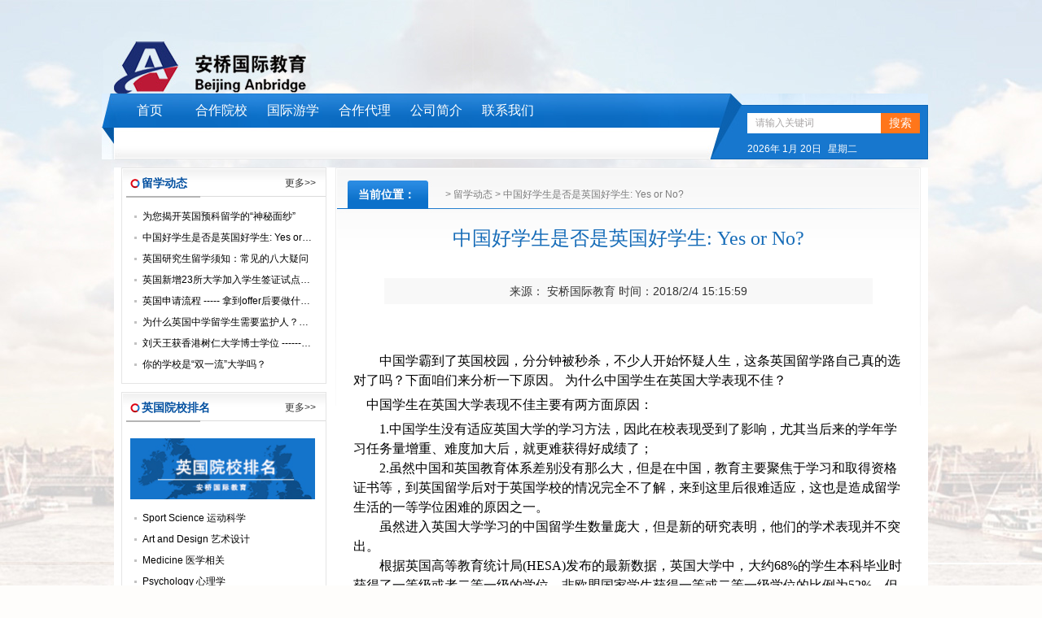

--- FILE ---
content_type: text/html; charset=utf-8
request_url: http://51abroadstudy.com/article/13754.html
body_size: 19892
content:
<!DOCTYPE html PUBLIC "-//W3C//DTD XHTML 1.0 Transitional//EN" "http://www.w3.org/TR/xhtml1/DTD/xhtml1-transitional.dtd">
<html xmlns="http://www.w3.org/1999/xhtml">
<head>
<meta http-equiv="Content-Type" content="text/html; charset=utf-8" />
<title>中国好学生是否是英国好学生: Yes or No? -安桥国际教育</title>
<meta name="keywords" content="{dede:field.keywords/}" />
<meta name="description" content="{dede:field.description function='html2text(@me)'/}" />
<style>
.content h1 {
	overflow: hidden;
}
.rwft_div li {
	overflow: hidden;
	height: 40px;
}
.content {
	height: auto;
}
</style>
<script src="/templates/main/js/jquery-1.8.0.min.js" type="text/javascript" ></script>
<script src="/templates/main/js/home.js" type="text/javascript" ></script>
<link rel="stylesheet" href="/templates/main/css/main.css" type="text/css" />
<meta http-equiv="X-UA-Compatible" content="IE=EmulateIE7" />

</head>
<body>
<div class="w1000" style="height:115px;"></div>
<div class="w1000">
  <div class="nav">
    <div class="nav_fd"></div>
    <div class="navleft" id="jsddm">
      <li><a href="/">首页</a></li>
     
      <li style="position:relative;"><a >合作院校</a>
        <ul>
          <li><a href="/article/13816.html" target="_blank" >英国合作大学</a></li>
          <li><a href="/article/13817.html" target="_blank" >英国合作预科</a></li>
        </ul>
      </li>
      <li style="position:relative;"><a >国际游学</a>
              <ul>
          <li><a href="/gjyx/112.html" target="_blank" >英国海外名校体验营</a></li>
          <li><a href="/gjyx/113.html" target="_blank" >美国海外名校体验营</a></li>
          <li><a href="/gjyx/114.html" target="_blank" >澳洲海外名校体验营</a></li>
        </ul>
      </li>
            <li style="position:relative;"><a href="/article/13778.html" target='_blank'>合作代理</a>
      </li>
                        <li style="position:relative;"><a href="/article/13776.html" target='_blank' >公司简介</a>
      </li>
                  <li style="position:relative;"><a href="/article/13775.html" target='_blank'>联系我们</a>
      </li>
      </div>
    <div class="navright">
      <div class="search">
        <form >
          <input type="hidden" name="kwtype" value="0" />
          <div class="search_l">
            <input type="text"  value="请输入关键词"  class="input1" type="text"  name="q" >
          </div>
          <div class="search_r">
            <input type="submit" name="submit" value="搜索">
          </div>
        </form>
      </div>
      <div class="clear"></div>
      <div class="time"><span id="Y" style="padding-right:3px;"></span><span id="MH" style="padding-right:3px;"></span><span id="TD" style="padding-right:5px;"></span> <span id="D"></span></div>
    </div>
    <div class="clear"></div>
  </div>
</div>
<script type="text/javascript">

	$(document).ready(function(){

			setInterval(showTime, 1000);                                
			function timer(obj,txt){
				obj.text(txt);
			}        
			function showTime(){                                
				var today = new Date();
				var weekday=new Array(7)
				weekday[0]="星期日"
				weekday[1]="星期一"
				weekday[2]="星期二"
				weekday[3]="星期三"
				weekday[4]="星期四"
				weekday[5]="星期五"
				weekday[6]="星期六"                                        
				var y=today.getFullYear()+"年";
				var month=today.getMonth()+1+"月";
				var td=today.getDate()+"日";
				var d=weekday[today.getDay()];
				var h=today.getHours();
				var m=today.getMinutes();
				var s=today.getSeconds();        
				timer($("#Y"),y);
				timer($("#MH"),month);        
				timer($("#TD"),td);        
				timer($("#D"),d);
			}        
		})

	</script>
<div class="blank10"></div>
<div class="w1000 bg_white">
<div class="conleft left">
  <div class="ywright">
    <div class="border_e5">
      <div class="title2">
        <div class="left"><a href="/lxdt/98.html" target="_blank" ><strong>留学动态</strong></a> </div>
        <div class="right"><a href="/lxdt/98.html" target="_blank" >更多>></a> </div>
      </div>
      <div class="clear"></div>
      <div class="xhgg_ul">
        <ul>
   
          
          <li><a href='/article/13755.html' target='_blank' title="为您揭开英国预科留学的“神秘面纱”">为您揭开英国预科留学的“神秘面纱”</a></li>
          
          <li><a href='/article/13754.html' target='_blank' title="中国好学生是否是英国好学生: Yes or No?">中国好学生是否是英国好学生: Yes or No?</a></li>
          
          <li><a href='/article/13753.html' target='_blank' title="英国研究生留学须知：常见的八大疑问">英国研究生留学须知：常见的八大疑问</a></li>
          
          <li><a href='/article/13752.html' target='_blank' title="英国新增23所大学加入学生签证试点，毕业后可留英找工作！">英国新增23所大学加入学生签证试点，毕业后可留英找工作！</a></li>
          
          <li><a href='/article/13751.html' target='_blank' title="英国申请流程 ----- 拿到offer后要做什么？">英国申请流程 ----- 拿到offer后要做什么？</a></li>
          
          <li><a href='/article/13750.html' target='_blank' title="为什么英国中学留学生需要监护人？让我们来一探究竟！">为什么英国中学留学生需要监护人？让我们来一探究竟！</a></li>
          
          <li><a href='/article/13740.html' target='_blank' title="刘天王获香港树仁大学博士学位 -------- 荣升“刘博士”">刘天王获香港树仁大学博士学位 -------- 荣升“刘博士”</a></li>
          
          <li><a href='/article/13714.html' target='_blank' title="你的学校是“双一流”大学吗？">你的学校是“双一流”大学吗？</a></li>
                    
 
        </ul>
      </div>
    </div>
    <div class="clear"></div>
    <div class="blank10"></div>
    <div class="border_e5">
      <div class="title2">
        <div class="left"><a href="/ygdxpm/103.html" target="_blank" ><strong>英国院校排名</strong></a></div>
        <div class="right"><a href="/ygdxpm/103.html" target="_blank" >更多>></a></div>
      </div>
      <div class="clear"></div>
      <div class="right_ad"> <a href="#"><img width="227" height="75" src="/templates/main/images/ad9090.png" /></a> </div>
      <div class="xhgg_ul">
        <ul>

          
          <li><a href='/article/13789.html' target='_blank' title="Sport Science  运动科学">Sport Science  运动科学</a>
            <div class="time"></div>
          </li>
          
          <li><a href='/article/13788.html' target='_blank' title="Art and Design  艺术设计">Art and Design  艺术设计</a>
            <div class="time"></div>
          </li>
          
          <li><a href='/article/13787.html' target='_blank' title="Medicine  医学相关">Medicine  医学相关</a>
            <div class="time"></div>
          </li>
          
          <li><a href='/article/13785.html' target='_blank' title="Psychology   心理学">Psychology   心理学</a>
            <div class="time"></div>
          </li>
          
          <li><a href='/article/13784.html' target='_blank' title="Civil Engineering  土木工程">Civil Engineering  土木工程</a>
            <div class="time"></div>
          </li>
          
        </ul>
      </div>
    </div>
    <div class="clear"></div>
    <div class="blank10"></div>
    <div class="rwft">
      <div class="rwft_div"> <img src="/templates/main/images/rwft.jpg" /> 
       
        <div class="video"> <a href='/article/13870.html' target='_blank'><img width="198" height="123" src="/upload/202512/23/202512231847437188.png"  /></a> <a href='/article/13870.html' target='_blank'><strong>THIS  IS  BIRMINGHAM</strong></a>
          <div class="fd"><img src="/templates/main/images/video.png" style="width:28px; height:28px;"></div>
        </div>
        
        
        <ul>
        
        <li><a href='/article/13839.html'  target='_blank' >THIS  IS  EDINBURGH</a></li>
        
        <li><a href='/article/13838.html'  target='_blank' >THIS  IS  MANCHESTER</a></li>
        
      </ul>
      </div>
    </div>
  </div>
</div>

<div class="conright left">
  <div class="contop">
    <div class="bankuai"><strong>当前位置：</strong></div>
    <div class="dqwz"> &nbsp;&gt;&nbsp;<a href="/lxdt/98/1.html">留学动态</a> > 中国好学生是否是英国好学生: Yes or No? </div>
  </div>
  <div class="content">
    <h1>中国好学生是否是英国好学生: Yes or No?</h1>
    <div class="time">来源： 安桥国际教育  时间：2018/2/4 15:15:59</div>
    <p> <p align="center" class="MsoPlainText" style="text-align:left;">
	<br />
</p>
<p class="MsoPlainText" style="text-indent:24pt;">
	<span style="line-height:150%;font-family:宋体;font-size:12pt;">中国学霸到了英国校园，分分钟被秒杀，不少人开始怀疑人生，这条英国留学路自己真的选对了吗？下面咱们来分析一下原因。
为什么中国学生在英国大学表现不佳？<span></span></span> 
</p>
<p class="MsoPlainText">
	<span style="font-family:宋体;font-size:12pt;"></span> 
</p>
<p class="MsoPlainText">
	<span style="font-family:宋体;font-size:12pt;">&nbsp; &nbsp; 中国学生在英国大学表现不佳主要有两方面原因：<span></span></span> 
</p>
<p class="MsoPlainText">
	<span style="font-family:宋体;font-size:12pt;"></span> 
</p>
<p class="MsoPlainText" style="text-indent:24pt;">
	<span style="line-height:150%;font-family:宋体;font-size:12pt;">1.</span><span style="line-height:150%;font-family:宋体;font-size:12pt;">中国学生没有适应英国大学的学习方法，因此在校表现受到了影响，尤其当后来的学年学习任务量增重、难度加大后，就更难获得好成绩了；<span></span></span> 
</p>
<p class="MsoPlainText" style="text-indent:24pt;">
	<span style="line-height:150%;font-family:宋体;font-size:12pt;">2.</span><span style="line-height:150%;font-family:宋体;font-size:12pt;">虽然中国和英国教育体系差别没有那么大，但是在中国，教育主要聚焦于学习和取得资格证书等，到英国留学后对于英国学校的情况完全不了解，来到这里后很难适应，这也是造成留学生活的一等学位困难的原因之一。<span></span></span> 
</p>
<p class="MsoPlainText" style="text-indent:24pt;">
	<span style="line-height:150%;font-family:宋体;font-size:12pt;"><img alt="" src="http://system.51abroadstudy.com/upload/201802/04/201802041514291571.png" /><br />
</span> 
</p>
<p class="MsoPlainText" style="text-indent:24pt;">
	<span style="line-height:150%;font-family:宋体;font-size:12pt;"></span> 
</p>
<p class="MsoPlainText" style="text-indent:24pt;">
	<span style="line-height:150%;font-family:宋体;font-size:12pt;">虽然进入英国大学学习的中国留学生数量庞大，但是新的研究表明，他们的学术表现并不突出。<span></span></span> 
</p>
<p class="MsoPlainText" style="text-indent:24pt;">
	<span style="line-height:150%;font-family:宋体;font-size:12pt;">根据英国高等教育统计局<span>(HESA)</span>发布的最新数据，英国大学中，大约<span>68%</span>的学生本科毕业时获得了一等级或者二等一级的学位，非欧盟国家学生获得一等或二等一级学位的比例为<span>52%</span>，但在中国留学生中，该比率只有<span>42%</span>。<span></span></span> 
</p>
<p class="MsoPlainText" style="text-indent:24pt;">
	<span style="line-height:150%;font-family:宋体;font-size:12pt;">在英国大学本科教育中，英国的学士学位分为三等四级——一等，二等一级，二等二级以及三等。一等成绩通常是大学颁发学位的最高成绩，二等一级成绩仅次于一等成绩是第二高成绩，一般而言，申请好的大学的研究生或者进入英国当地的顶级企业，都需要二等一级以上的成绩。<span></span></span> 
</p>
<p class="MsoPlainText" style="text-indent:24pt;">
	<span style="line-height:150%;font-family:宋体;font-size:12pt;">对于只有<span>42%</span>的中国留学生取得一等级或者二等一级的学位，英国《卫报》称，这似乎与人们通常所知道的勤奋、表现优异的中国学生形象不符。<span></span></span> 
</p>
<p class="MsoPlainText" style="text-indent:24pt;">
	<span style="line-height:150%;font-family:宋体;font-size:12pt;">“都是这样的说法——几乎像宣传——总是说中国学生多么棒，所以当他们来到英国时，你会期待他们表现出色。”英国巴斯斯巴大学的高级讲师王志奇<span>(</span>音译<span>)</span>如此表示。<span></span></span> 
</p>
<p class="MsoPlainText">
	<span style="font-family:宋体;font-size:12pt;"></span> 
</p>
<p class="MsoPlainText">
	<span style="font-family:宋体;font-size:12pt;">&nbsp; &nbsp; 牛津学生如何拿下一等学位（<span>FIRST CLASS DEGREE</span>）？<span></span></span> 
</p>
<p class="MsoPlainText">
	<span style="font-family:宋体;font-size:12pt;"></span> 
</p>
<p class="MsoPlainText">
	<span style="font-family:宋体;font-size:12pt;">&nbsp; &nbsp; 1. </span><span style="font-family:宋体;font-size:12pt;">充分利用时间，一举完成多重任务<span></span></span> 
</p>
<p class="MsoPlainText">
	<span style="font-family:宋体;font-size:12pt;"></span> 
</p>
<p class="MsoPlainText" style="text-indent:24pt;">
	<span style="line-height:150%;font-family:宋体;font-size:12pt;">在牛津大学健身房，会经常看见各种勤奋的学霸边看课本边做交叉训练——把学习和休闲相结合的方法的确不错，不过不也别局限于此：同学们会利用去听讲座的这段路程，骑自行车或步行的同时埋头看笔记（前提是他们对道路上的危险反应灵敏！）。还有更奇葩的，哪怕是去派对也不忘学习！门卫可能会嫌弃他<span>/</span>她带一堆笔记进夜店，但他们总不能阻止学霸一边跳摇滚舞，一边看<span>iPad</span>上的复习资料吧！<span></span></span> 
</p>
<p class="MsoPlainText" style="text-indent:24pt;">
	<span style="line-height:150%;font-family:宋体;font-size:12pt;"><img alt="" src="http://system.51abroadstudy.com/upload/201802/04/201802041514596436.gif" /><br />
</span> 
</p>
<p class="MsoPlainText">
	<span style="font-family:宋体;font-size:12pt;"></span> 
</p>
<p class="MsoPlainText">
	<span style="font-family:宋体;font-size:12pt;">&nbsp; &nbsp;&nbsp;2. </span><span style="font-family:宋体;font-size:12pt;">多听讲座的录音<span></span></span> 
</p>
<p class="MsoPlainText">
	<span style="font-family:宋体;font-size:12pt;"></span> 
</p>
<p class="MsoPlainText" style="text-indent:24pt;">
	<span style="line-height:150%;font-family:宋体;font-size:12pt;">许多教授会把他们的讲座录音传到网上——很多学生会下载下来在闲暇的时候听。那么为什么非要等到去夜店时才想到学习呢？提前把“派对”播放列表里的热门金曲换成更有启发性的东西吧！把它们剪辑一下，和最爱的舞曲拼接起来，在下次精心打扮打算彻夜狂欢时，准备好听四分钟<span>One Direction</span>，再听四分钟粒子物理学入门。这可是最完美的迪吧混音了，学霸们嗨起来！<span></span></span> 
</p>
<p class="MsoPlainText">
	<span style="font-family:宋体;font-size:12pt;"></span> 
</p>
<p class="MsoPlainText">
	<span style="font-family:宋体;font-size:12pt;">3. </span><span style="font-family:宋体;font-size:12pt;">向学长学姐“取经”<span></span></span> 
</p>
<p class="MsoPlainText">
	<span style="font-family:宋体;font-size:12pt;"></span> 
</p>
<p class="MsoPlainText" style="text-indent:24pt;">
	<span style="line-height:150%;font-family:宋体;font-size:12pt;">牛津有一个高低年级学生互助的传统，低年级的学生可以和高年级的学长学姐结对，向他们请教学习上的问题。很多新生都善于利用这一点，早早地问学长学姐讨来了之前的笔记和论文。当然也可以更进一步，尽可能多的结交拿过一等学位的学长学姐，找他们借阅笔记、论文、学习提纲。让我来解释一下“学与玩等式”：既然已经有学霸猛学过一阵，那学弟学妹们就只能选择玩来平衡一下学风啦！放心，师哥师姐会理解的。<span></span></span> 
</p>
<p class="MsoPlainText" style="text-indent:24pt;">
	<span style="line-height:150%;font-family:宋体;font-size:12pt;"><img alt="" src="http://system.51abroadstudy.com/upload/201802/04/201802041515247569.png" /><br />
</span> 
</p>
<p class="MsoPlainText">
	<span style="font-family:宋体;font-size:12pt;"></span> 
</p>
<p class="MsoPlainText">
	<span style="font-family:宋体;font-size:12pt;">&nbsp; &nbsp; 4. </span><span style="font-family:宋体;font-size:12pt;">阅读教授的著作，了解他们的喜好<span></span></span> 
</p>
<p class="MsoPlainText">
	<span style="font-family:宋体;font-size:12pt;"></span> 
</p>
<p class="MsoPlainText" style="text-indent:24pt;">
	<span style="line-height:150%;font-family:宋体;font-size:12pt;">牛津的教授都是世界顶级的学者。所以，与其把时间浪费在自己憋出一个幼稚的论点上，很多学生更愿意从教授的著作里找灵感，根据教授的喜好来写论文。不过得注意，如果在期末考试里直接引用教授的著作，他们可能会被捧得心情愉悦而赏学生一个一等；也有可能会觉得这个学生是个谄媚的马屁精，分分钟让他／她挂科！所以得慎重啊，一个简单的解决办法是找出主考官，通过“尾随”他来判断马屁策略能否奏效。<span></span></span> 
</p>
<p class="MsoPlainText">
	<span style="font-family:宋体;font-size:12pt;"></span> 
</p>
<p class="MsoPlainText">
	<span style="font-family:宋体;font-size:12pt;">&nbsp; &nbsp; 5.</span><span style="font-family:宋体;font-size:12pt;">分析往年的考试报告<span></span></span> 
</p>
<p class="MsoPlainText">
	<span style="font-family:宋体;font-size:12pt;"></span> 
</p>
<p class="MsoPlainText" style="text-indent:24pt;">
	<span style="line-height:150%;font-family:宋体;font-size:12pt;">其实想要知道教授的偏好，最简单的办法就是上网阅读往年的考试报告——几乎所有人都会这么干！每年考官都会记录下改卷过程中的心得，考试中我们会尽量避免报告提到的所有“失望”的评价，目标是得到那些“喜闻乐见”的评语！最后，为了“保证”顺利拿下一等学位，我们还是会把分析报告，加上那么一点点，远距离的，合法的“尾随考官”结合起来——有备无患嘛！<span></span></span> 
</p>
<p class="MsoNormal">
	<span style="font-family:宋体;font-size:12pt;"></span> 
</p>
<p class="MsoNormal">
	<span style="font-family:宋体;font-size:12pt;"></span> 
</p> </p>
    <div class="clear"></div>
  </div>
</div>
<div class="clear"></div>
<div class="clear"></div>
<div class="blank10"></div>
<div class="clear"></div>
<div class="blank15"></div>
<div class="w1000" id="bbbzjofk">
  <div class="copy">Copyright &copy; 2002-2011 51abroadstudy.com 安桥国际教育 版权所有 <a href="https://beian.miit.gov.cn" target="_blank"> 京ICP备2020048374号-1</a> </div>
</div>

</body>
</html>


--- FILE ---
content_type: text/css
request_url: http://51abroadstudy.com/templates/main/css/main.css
body_size: 4584
content:
/* 织梦58（dede58.com）做最好的织梦整站模板下载网站 */
@charset "utf-8";
body, div, dl, dt, dd, ul, ol, li, h1, h2, h3, h4, h5, h6, pre, code, form, fieldset, legend, input, button, textarea, p, blockquote, th, td {
	margin: 0;
	padding: 0;
}
input, select {
	font-size: 12px;
	margin: 0;
	padding: 0;
}
body {
	font-family: Arial, Tahoma, Verdana, '宋体', STHeiTi, sans-serif, Helvetica, SimSun;
	font-size: 12px;
	color: #000;
}
body > div {
	margin-right: auto;
	margin-left: auto;
}
body {
	width: 100%;
	margin: 0 auto;
	background: url(../images/u435p897t3d17f19dt20150123093954.jpg) no-repeat center top #fefdfb;
}
form, img, ul, ol, li, dl, dd, dt, p {
	margin: 0;
	padding: 0;
	border: 0;
}
h1, h2, h3, h4, h5, h6 {
	margin: 0;
	padding: 0;
	font-size: 12px;
	font-weight: normal;
}
ol, ul, li, dd, dt {
	list-style: none;
	margin: 0px;
	padding: 0px;
}
fieldset, a img {
	border: 0;
}
input, select, textarea {
	font-size: 12px;
}
input {
	vertical-align: middle;
}
table {
	border: none;
	margin: 0px;
	padding: 0px;
}
.none {
	display: none
}
.clearfix:after {
	content: ".";
	display: block;
	height: 0;
	clear: both;
	visibility: hidden;
}
.clearfix {
	display: inline-table;
}
/* Hides from IE-mac \*/
* html .clearfix {
	height: 1%;
}
.clearfix {
	display: block;
}
/* End hide from IE-mac */

/* border-collapse: collapse;
    border-spacing: 0;*/
em, u {
	font-style: normal;
	text-decoration: none;
}
address, caption, cite, code, dfn, em, th, var {
	font-style: normal;
	font-weight: normal;
}
a {
	cursor: pointer;
	outline: none;
}
.clear {
	clear: both;
}
.left {
	float: left;
	display: inline;
}
.right {
	float: right;
	display: inline;
}
a {
	color: #000;
	text-decoration: none;
}
a:hover {
	color: #000;
	text-decoration: underline;
}
.w1000 {
	width: 1000px;
	margin: 0 auto;
}
.blank10 {
	height: 10px;
	line-height: 10px;
	margin: 0;
	padding: 0;
	border: 0;
	font-size: 0px;
	overflow: hidden;
}
.blank15 {
	height: 15px;
	line-height: 15px;
	margin: 0;
	padding: 0;
	border: 0;
	font-size: 0px;
	overflow: hidden;
}
#top {
	width: 100%;
	background: url(../images/bg5.jpg) repeat-x left top;
	height: 37px;
	line-height: 37px;
}
#top input {
	width: 90px;
	height: 20px;
	border: 1px solid #e3e3e3;
	line-height: 20px;
	margin-bottom: 5px;
	margin-right: 12px;
	outline: none;
}
.nav {
	background: url(../images/nav.jpg) no-repeat center top;
	height: 81px;
	position: relative;
}
.nav_fd {
	position: absolute;
	background: url(../images/navleft.jpg) no-repeat center top;
	width: 15px;
	height: 81px;
	top: 0px;
	left: -15px;
	display: block;
}
.navleft {
	float: left;
	width: 755px;
	height: 42px;
	line-height: 42px;
	color: #fff;
	font-size: 16px;
	font-family: "微软雅黑";
}
.navleft li {
	color: #fff;
	width: 88px;
	height: 42px;
	float: left;
	text-align: center;
}
.navleft li a {
	color: #fff;
	width: 88px;
	height: 42px;
	display: block;
}
.navleft li a:hover {
	color: #1777ce;
	background: url(../images/navbg.jpg) no-repeat center bottom;
	text-decoration: none;
}
#jsddm li ul {
	margin: 0;
	padding: 0;
	position: absolute;
	visibility: hidden;
	left: 0px;
	top: 45px;
	height: 38px;
	width: 375px;
}
#jsddm li ul li {
	float: left;
	display: inline;
	width: 110px;
	height: 36px;
	font-size: 12px;
	padding: 0px 5px;
}
#jsddm li ul li a {
	width: 110px;
	height: 36px;
	line-height: 36px;
	color: #333;
	display: block;
}
#jsddm li ul li a:hover {
	color: #333;
	background: none;
}
.navright {
	float: right;
	width: 222px;
	height: 57px;
	margin-top: 24px;
}
.navright .search {
	width: 212px;
	height: 25px;
}
.navright .search_l {
	float: left;
	width: 164px;
	height: 29px;
}
.navright .search_l input {
	padding: 0px;
	margin: 0px;
	border: 0px;
	height: 25px;
	line-height: 23px;
	color: #a8a5a5;
	width: 154px;
	padding-left: 10px;
	background: #fff;
	font-family: "微软雅黑";
}
.navright .search_r {
	float: left;
	width: 48px;
	height: 25px;
}
.navright .search_r input {
	padding: 0px;
	margin: 0px;
	border: 0px;
	width: 48px;
	height: 25px;
	line-height: 25px;
	background: #ff761a;
	font-size: 14px;
	color: #fff;
	text-align: center;
}
.navright .time {
	color: #fff;
	height: 30px;
	line-height: 30px;
}
.bg_white {
	background: #fff;
}
.ywleft {
	width: 302px;
	margin-left: 9px;
	margin-right: 10px;
}
.ywmiddle {
	width: 405px;
	margin-right: 10px;
}
.ywright {
	width: 252px;
}
.banner {
	position: relative;
	width: 302px;
	height: 198px;
	overflow: hidden;
	margin: 0 auto;
	margin-bottom: 19px;
}
.banner_pic {
	position: absolute;
	width: 302px;
	height: 198px;
	overflow: hidden;
	left: 0;
	top: 0;
}
.banner_pic ul {
	position: absolute;
	top: 0;
	left: 0;
	width: 99999px;
	height: 210px
}
.banner_pic ul li {
	float: left;
	width: 302px
}
.banner a.btn_prev, .banner a.btn_next {
	display: none;
	width: 47px;
	height: 48px;
	overflow: hidden;
	margin-top: 0;
	text-indent: -9999px;
	outline: 0;
hide-focus:expression(this.hideFocus=true);
	position: absolute;
	top: 35%;
	z-index: 9
}
.banner a.btn_prev {
	left: 0;
	background-image: url(../images/l_bt.png)
}
.banner a.btn_next {
	right: 0;
	background-image: url(../images/r_bt.png)
}
.banner_info_bg {
	position: absolute;
	bottom: 0px;
	left: 0;
	width: 302px;
	height: 33px;
	overflow: hidden;
	opacity: 0.8;
	filter: alpha(opacity=80);
	background: #000;
}
.banner_info {
	position: absolute;
	bottom: 0px;
	left: 0;
	width: 292px;
	height: 33px;
	overflow: hidden;
	z-index: 2;
	text-align: left
}
.banner_info li {
	display: none;
	padding: 0 10px;
	line-height: 33px;
	height: 33px;
	overflow: hidden;
	color: #fff;
}
.banner_info li.current {
	display: block
}
.banner_info li a {
	color: #fff;
	font-size: 14px;
	font-family: 宋体;
	text-decoration: none
}
.banner_pages {
	position: absolute;
	right: 0px;
	bottom: 33px;
	overflow: hidden;
	width: 100px;
	z-index: 10;
}
.banner_pages ul {
	float: left;
}
.banner_pages li {
	float: left;
	margin-left: 10px;
	margin-top: 10px;
	display: block;
	width: 11px;
	height: 11px;
	overflow: hidden;
}
.banner_pages li span {
	display: block;
	width: 11px;
	height: 11px;
	overflow: hidden;
	background: url(../images/white.png) no-repeat;
	_background: url(../images/white.gif) no-repeat;
	text-indent: -9999px;
	cursor: pointer
}
.banner_pages li span:hover {
	background: url(../images/sel.png) no-repeat;
	_background: url(../images/sel.gif) no-repeat;
	display: block;
	width: 11px;
	height: 11px;
	overflow: hidden;
}
.banner_pages li.current span, .banner_pages li.current span:hover {
	background: url(../images/sel.png) no-repeat;
	_background: url(../images/sel.gif) no-repeat;
	display: block;
	width: 11px;
	height: 11px;
	overflow: hidden;
}
.title1 {
	width: inherit;
	height: 36px;
	line-height: 36px;
	background: url(../images/bg6.jpg) no-repeat left top;
}
.title1 .left {
	margin-left: 24px;
	font-size: 14px;
	color: #0350a0;
}
.title1 .left a {
	color: #0350a0;
}
.title1 .left a:hover {
	color: #0350a0;
}
.title1 .right {
	color: #333333;
	margin-right: 12px;
}
.title1 .right a {
	color: #333333;
}
.title1 .right a:hover {
	color: #333333;
}
.ywleft .pic {
	width: 139px;
	height: 142px;
	margin: 12px 7px 0px 4px;
	_margin: 12px 7px 0px 2px;
	line-height: 30px;
	float: left;
	text-align: center;
}
.ywleft .pic img {
	width: 131px;
	height: 93px;
	padding: 3px;
	border: 1px solid #cccccc;
}
.dooted_b2 {
	width: inherit;
	border-bottom: 1px dotted #b2b2b2;
	height: 1px;
	line-height: 1px;
	overflow: hidden;
}
.ywleft_ul {
	padding: 10px 12px;
	width: 278px;
}
.ywleft_ul li {
	width: 268px;
	padding-left: 10px;
	background: url(../images/dot.jpg) no-repeat left center;
	height: 28px;
	line-height: 28px;
	overflow: hidden;
}
.ywleft_ul li em {
	background: url(../images/movie.jpg) no-repeat left center;
	width: 15px;
	height: 9px;
	float: left;
	display: block;
	margin-top: 9px;
}
.ywleft_ul li a {
	float: right;
	width: 240px;
	overflow: hidden;
}
.border_e7 {
	border: 1px solid #e7e7e7;
	overflow: hidden;
}
.border_e5 {
	border: 1px solid #e5e5e5;
	overflow: hidden;
}
.ywmid_title {
	width: inherit;
	background: url(../images/bg7.jpg) repeat-x left top;
	height: 33px;
	border-bottom: 3px solid #1777ce;
}
.ywmid_title .left {
	width: 110px;
	height: 30px;
	background: url(../images/bg4.jpg) no-repeat center top;
	padding-left: 38px;
	padding-top: 3px;
	color: #fff;
	font-size: 14px;
	line-height: 30px;
	font-weight: bold;
}
.ywmid_title .left a {
	color: #fff;
}
.ywmid_title .left a:hover {
	color: #fff;
	text-decoration: none;
}
.ywnews {
	width: 386px;
	background: url(../images/bg_news.jpg) no-repeat center top;
	padding: 10px 6px 0px 13px;
}
.ywnews_zbt {
	line-height: 26px;
	width: 360px;
	margin: 0 auto;
	color: #333;
	margin-bottom: 10px;
	margin-top: 10px;
}
.ywnews_zbt h1 {
	font-size: 16px;
	color: #c3000e;
	text-align: center;
	font-weight: bold;
}
.ywnews_zbt h1 a {
	color: #c3000e;
}
.ywnews_zbt h1 a:hover {
	color: #c3000e;
}
.ywmid_ul {
	width: 386px;
	margin: 10px 0px 7px;
*margin:3px 0px 0px 0px;
}
.ywmid_ul li {
	width: 376px;
	padding-left: 10px;
	background: url(../images/dot.jpg) no-repeat left center;
	height: 30px;
	line-height: 30px;
	overflow: hidden;
}
.ywmid_ul li a {
	float: left;
	width: 340px;
	overflow: hidden;
	font-size: 14px;
}
.ywmid_ul li a img {
	padding-left: 5px;
}
.ywmid_ul li .time {
	float: right;
	width: 35px;
	color: #b2b2b2;
}
.title2 {
	width: inherit;
	height: 36px;
	line-height: 36px;
	background: url(../images/bg2.jpg) no-repeat left top;
}
.title2 .left {
	margin-left: 24px;
	font-size: 14px;
	color: #0350a0;
}
.title2 .left a {
	color: #0350a0;
}
.title2 .left a:hover {
	color: #0350a0;
}
.title2 .right {
	color: #333333;
	margin-right: 12px;
}
.title2 .right a {
	color: #333333;
}
.title2 .right a:hover {
	color: #333333;
}
.xhjs {
	width: 225px;
	padding: 20px 12px 10px;
	overflow: hidden;
}
.xhjs a {
	width: 65px;
	height: 56px;
	float: left;
	padding: 0px 10px 10px 0px;
	_padding: 0px 6px 10px 0px;
	display: block;
}
.xhgg_ul {
	width: 220px;
	margin: 10px 15px;
	_height: 120px;
}
.xhgg_ul li {
	width: 210px;
	padding-left: 10px;
	background: url(../images/dot.jpg) no-repeat left;
	line-height: 26px;
	white-space:nowrap; overflow:hidden; text-overflow:ellipsis;
}

.xhgg_ul li a img {
	padding-left: 5px;
}
.newsleft {
	float: left;
	width: 718px;
	margin-left: 9px;
	_margin-left: 5px;
}
.ywmid_title ul {
	padding: 0px;
}

.ywmid_title ul li a {
	color: #666;
}
.ywmid_title ul li.active {
	width: 120px;
	height: 30px;
	background: url(../images/bg4.jpg) no-repeat left top;
	padding-left: 38px;
	padding-top: 3px;
	color: #fff;
	font-size: 14px;
	line-height: 30px;
	font-weight: bold;
	float: left;
	display: block;
	color: #333333;
	cursor: pointer;
}
.ywmid_title ul li.active a {
	color: #fff;
}
.ywmid_title ul li.gengduo
{
    width: 320px;
    padding-top:3px;
    padding-left:670px;
    color: #333333;
	margin-right: 12px;
	line-height: 36px;

}
#donate_content_2 {
	display: none;
}
#donate_content1_2 {
	display: none;
}
.rdxw {
	width: 673px;
	padding: 13px 30px 0px 15px;
	background: url(../images/bg8.jpg) repeat-x center top;
}
.rdxw_div {
	width: inherit;
	height: 160px;
	margin-bottom: 6px;
}
.rdxw_div .left {
	width: 160px;
	line-height: 40px;
	text-align: center;
}
.rdxw_div .left img {
	width: 152px;
	height: 102px;
	padding: 3px;
	border: 1px solid #ccc;
}
.rdxw_div .right 
{
    width: 490px;
	
}
.rdxw_div .right li {
	width: 480px;
	padding-left: 10px;
	background: url(../images/dot.jpg) no-repeat left center;
	height: 30px;
	line-height: 30px;
	overflow: hidden;
}

.rdxw_div .right li a {
	float: left;
	width: 340px;
	overflow: hidden;
	font-size: 14px;
}
.rdxw_div .right li .time {
	float: right;
	width: 90px;
	color: #b2b2b2;
}

.rdxw_div .right_x
{
    width: 490px;
    margin: 0px 10px 0px 180px;
    
}
.rdxw_div .right_x li {
	width: 480px;
	padding-left: 10px;
	background: url(../images/dot.jpg) no-repeat left center;
	height: 30px;
	line-height: 30px;
	overflow: hidden;
}

.rdxw_div .right_x li a {
	width: 340px;
	overflow: hidden;
	font-size: 14px;
}

.rdxw_div .right_x li .time {
	float: right;
	width: 90px;
	color: #b2b2b2;
}

.gdsh {
	width: 700px;
	margin-left: 15px;
	height: 152px;
	margin-top: 22px;
}
.gdsh_div {
	float: left;
	width: 154px;
	line-height: 40px;
	text-align: center;
	margin-right: 24px;
}
.gdsh_div img {
	width: 144px;
	height: 104px;
	padding: 5px;
	border: 1px solid #ccc;
}
.right_ad {
	width: 230px;
	margin: 20px 10px 0px 10px;
}
.hwhs_ul {
	width: 220px;
	margin: 14px 15px;
*margin-bottom:0px;
	_height: 300px;
}
.hwhs_ul li {
	width: 210px;
	padding-left: 10px;
	background: url(../images/bg3.jpg) no-repeat left top;
	height: 27px;
	overflow: hidden;
	color: #333;
	margin-bottom: 9px;
}
.hwhs_ul li a {
	width: 196px;
	padding-left: 10px;
	background: url(../images/dot.jpg) no-repeat left center;
	height: 27px;
	line-height: 27px;
	overflow: hidden;
	color: #333;
}
.hwhs_ul li a:hover {
	color: #333;
}
.rwft {
	width: 238px;
	padding: 6px;
	background: #f2f0f0;
}
.rwft_div {
	width: 236px;
	height: 340px;
	padding: 1px;
	border: 1px solid #e9e9e9;
	background: #fff;
}
.rwft_div .video {
	width: 199px;
	height: 165px;
	margin: 12px 4px 0px 8px;
	border-bottom: 1px dotted #ccc;
	padding: 0px 14px 0px 9px;
	position: relative;
	color: #4c4c4c;
	line-height: 35px;
	text-align: center;
}
.rwft_div .video img {
	width: 199px;
	height: 122px;
}
.rwft_div .video .fd {
	width: 28px;
	height: 28px;
	position: absolute;
	z-index: 5;
	display: block;
	left: 19px;
	bottom: 53px;
}
.rwft_div .video a {
	color: #4c4c4c;
}
.rwft_div .video a:hover {
	color: #4c4c4c;
}
.rwft_div ul {
	width: 199px;
	height: 40px;
	margin: 0px 4px 0px 8px;
	padding: 0px 14px 0px 9px;
	line-height: 40px;
}
.rwft_div li {
	width: 186px;
	padding-left: 10px;
	background: url(../images/dot.jpg) no-repeat left center;
	line-height: 35px;
	border-bottom: 1px dotted #ccc;
}
.rwft_div li a {
	color: #333;
}
.rwft_div li a:hover {
	color: #333;
}
.qsqy {
	width: 980px;
	margin-left: 9px;
	line-height: 48px;
	color: #878787;
}
.qsqy a {
	color: #878787;
	padding: 0px 5px;
}
.qsqy a:hover {
	color: #878787;
}
.qsqy_div {
	margin: 22px 0px 5px 5px;
	width: 975px;
	overflow: hidden;
}
.qsqy_div a {
	float: left;
	width: 154px;
	height: 42px;
	display: block;
	margin-right: 6px;
	margin-bottom: 6px;
	border: 1px solid #e7e7e7;
	padding: 0px;
}
.qsqy_div a img {
	width: 154px;
	height: 42px;
}
.pagebottom {
	height: 46px;
	line-height: 46px;
	background: #1777ce;
	color: #3388d4;
	font-size: 14px;
	text-align: center;
	margin-top: 25px;
}
.pagebottom a {
	color: #fff;
	font-weight: bold;
}
.pagebottom a:hover {
	color: #fff;
}
.copy {
	text-align: center;
	color: #757575;
	line-height: 42px;
}
/*content*/

.conleft {
	margin-left: 9px;
	width: 252px;
	margin-right: 11px;
}
.conright {
	width: 720px;
	background: url(../images/bg_con.jpg) no-repeat left top;
}
.contop {
	margin-top: 16px;
	margin-left: 13px;
	width: 704px;
	height: 35px;
	line-height: 35px;
	color: #7c7c7c
}
.contop a {
	color: #7c7c7c;
}
.contop a:hover {
	color: #7c7c7c;
}
.bankuai {
	width: 99px;
	text-align: center;
	font-size: 14px;
	color: #fff;
	float: left;
	margin-right: 20px;
}
.bankuai a {
	color: #fff;
}
.bankuai a:hover {
	color: #fff;
}
.dqwz {
	float: left;
}
.content {
	width: 676px;
	margin: 0 22px;
	overflow: hidden;
}
.content h1 {
	font-size: 24px;
	color: #166cb8;
	font-family: "微软雅黑";
	text-align: center;
	height: 65px;
	margin: 0 auto;
	margin-top: 20px;
}
.content .time {
	color: #323232;
	height: 32px;
	line-height: 32px;
	text-align: center;
	width: 600px;
	background: #f8f8f8;
	margin: 0 auto;
	margin-bottom: 22px;
}
.content .time a {
	color: #323232;
}
.content .time a:hover {
	color: #323232;
}
.content p, .content div {
	font-size: 14px;
	line-height: 36px;
}
.content .pic {
	width: 500px; /*height:380px;*/
	margin: 0px 100px 0px 50px;
	line-height: 45px;
	text-align: center;
	font-size: 14px;
}
.content .pic img {
	width: 500px;
	height: 333px;
}
.pagediv {
	width: 300px;
	margin: 0 auto;
	height: 32px;
	line-height: 32px;
	margin-top: 50px;
}
.pagediv .pre, .pagediv .next {
	width: 66px;
	height: 30px;
	background: #f7f7f7;
	border: 1px solid #e5e5e5;
	text-align: center;
	float: left;
}
.pagediv .pre a, .pagediv.next a {
	color: #000;
}
.pagediv .pre a:hover, .pagediv .next a:hover {
	color: #000;
}
.pagediv .num {
	width: 20px;
	text-align: center;
	float: left;
}
.pagediv a {
	color: #ff0000;
}
.pagediv a:hover {
	color: #ff0000;
}
/*list*/
.list_lm {
	width: 680px;
	height: 33px;
	line-height: 33px;
	padding-left: 32px;
	background: url(../images/list1.jpg) repeat-x;
	margin-top: 27px;
	cursor: pointer;
}
.list_lm .normal {
	float: left;
	width: 103px;
	height: 33px;
	line-height: 33px;
	background: url(../images/list_nor.jpg) no-repeat center top;
	margin-right: 16px;
	color: #444;
	text-align: center;
	font-weight: bold;
}
.list_lm .sel {
	float: left;
	width: 105px;
	height: 33px;
	line-height: 33px;
	background: url(../images/list_sel.jpg) no-repeat center top;
	margin-right: 16px;
	color: #105bb4;
	text-align: center;
	font-weight: bold;
}
.list_lm .normal a {
	color: #444;
}
.list_lm .normal a:hover {
	color: #444;
}
.list_lm .sel a {
	color: #105bb4;
}
.list_lm .sel a:hover {
	color: #105bb4;
}
.list_div {
	width: 660px;
	margin: 0 auto;
	margin-top: 28px;
}
.list_div ul {
	width: 660px;
	margin-bottom: 35px;
}
.list_div li {
	width: 640px;
	padding-left: 20px;
	background: url(../images/dot.jpg) no-repeat 10px center;
	height: 35px;
	line-height: 35px;
	overflow: hidden;
	border-bottom: 1px dashed #e5e5e5;
	font-size: 14px;
}
.list_div li a {
	float: left;
	width: 550px;
	overflow: hidden;
	font-size: 14px;
}
.list_div li .time {
	float: right;
	width: 88px;
	color: #949494;
}
.pagediv1 {
	width: 658px;
	margin: 0 auto;
	height: 38px;
	line-height: 38px;
	_padding-top: 10px;
	margin-top: 65px;
	background: #f7f7f7;
	border: 1px solid #e5e5e5;
	text-align: center;
	color: #ff0000;
}
.fLayer {
	background: url(../images/rh.jpg) no-repeat center top;
	;
	overflow: hidden;
	position: absolute;
	width: 347px;
	height: 395px;
	z-index: 100;
	overflow: hidden;
}
.fLayer .close {
	position: absolute;
	width: 19px;
	height: 19px;
	display: block;
	top: 15px;
	right: 10px;
}
.fLayer #shenqing {
	width: 184px;
	height: 170px;
	margin-left: 127px;
	margin-top: 125px;
}
.fLayer #shenqing input {
	width: 111px;
	height: 20px;
	border: 0px solid #e5e5e5;
	margin-bottom: 10px;
	line-height: 20px;
	outline: none;
	background-color: transparent;
}
.fLayer .submit {
	position: absolute;
	width: 113px;
	height: 36px;
	display: block;
	left: 127px;
	bottom: 36px;
}
#Layer1 {
	background-color: #000;
	display: none;
	left: 0;
	position: fixed;
	top: 0;
	width: 100%;
	z-index: 99;
}
.fLayer1 {
	background: url(../images/xinxiang.jpg) no-repeat center top;
	;
	overflow: hidden;
	position: absolute;
	width: 587px;
	height: 395px;
	z-index: 100;
	overflow: hidden;
}
.fLayer1 .close {
	position: absolute;
	width: 19px;
	height: 19px;
	display: block;
	top: 15px;
	right: 16px;
}
.fLayer1 #shenqing {
	width: 330px;
	height: 170px;
	margin-left: 93px;
	margin-top: 96px;
}
.fLayer1 #shenqing input {
	width: 100px;
	height: 20px;
	border: 0px solid #e5e5e5;
	margin-bottom: 14px;
	line-height: 20px;
	outline: none;
	background-color: transparent;
}
.fLayer1 #shenqing textarea {
	width: 320px;
	height: 175px;
	border: 0px solid #e5e5e5;
	line-height: 20px;
	outline: none;
	background-color: transparent;
	resize: none;
}
.fLayer1 .submit {
	position: absolute;
	width: 113px;
	height: 36px;
	display: block;
	left: 93px;
	bottom: 36px;
}
.pagelist {
	height: 30px;
	padding: 0 0px 30px 0px;
	margin: 0 auto;
	width: 660px
}
.pagelist ul {
	float: right;
}
.pagelist .firstPage {
	width: 30px;
}
.pagelist ul li {
	float: left;
	line-height: 25px;
	height: 25px;
	margin-left: 5px;
	font-size: 12px;
	border: 1px solid #E9E9E9;
	padding: 0px 10px;
	width: auto;
}
.pagelist ul li a:hover {
	color: #ff0000;
	text-decoration: none;
}
.pagelist ul li.thisclass, .pagelist ul li.thisclass a, .pagelist ul li.thisclass a:hover {
	background-color: #0350a0;
	color: #FFF
}
.pagelist .pageinfo {
	line-height: 25px;
	padding: 12px 5px 10px 5px;
	color: #999;
}
.pagelist select {
	line-height: 25px;
	margin-top: 4px
}
.pagelist .pageinfo strong {
	color: #555;
	font-weight: normal;
	margin: 0px 2px;
}


/*插件开始*/

 	.ladyScroll{width:720px;position:relative;}
	.ladyScroll .prev,.ladyScroll .next{width:25px;height:28px;position:absolute;top:55px;left:0;z-index:100; 
		cursor:pointer;  background:url(../images/all_ico.png) no-repeat -250px -42px;}
	.ladyScroll .next{ left:auto; right:3px; background-position:-280px -42px;}
	.ladyScroll .prev:hover{ background-position:-333px -42px; }
	.ladyScroll .next:hover{ background-position:-363px -42px; }

    /*.dlList{width:720px;margin-left:31px;overflow:hidden;position:absolute; margin-top: 10px; height:104px}*/
    .ladyScroll .scrollWrap{width:720px;margin-left:25px;margin-top: 10px;}    
    .dlList{width:720px;height:164px;overflow:hidden;position:relative;}
    
    .ladyScroll dl{float:left;width:163px;text-align:center;position:relative; height: 124px; margin-right: 10px;margin-top: 10px;}    
    .dlList  dt{margin:0 auto;width:163px;overflow:hidden;}
	.gdsh_div  img{display:block;width:144px;height:104px; float: left;}

/*插件结束*/

--- FILE ---
content_type: application/javascript
request_url: http://51abroadstudy.com/templates/main/js/home.js
body_size: 1463
content:
// JavaScript Document
//caidan

var timeout         = 500;
var closetimer		= 0;
var ddmenuitem      = 0;

function jsddm_open()
{	jsddm_canceltimer();
	jsddm_close();
	ddmenuitem = $(this).find('ul').eq(0).css('visibility', 'visible');}

function jsddm_close()
{	if(ddmenuitem) ddmenuitem.css('visibility', 'hidden');}

function jsddm_timer()
{	closetimer = window.setTimeout(jsddm_close, timeout);}

function jsddm_canceltimer()
{	if(closetimer)
	{	window.clearTimeout(closetimer);
		closetimer = null;}}

$(document).ready(function()
{	$('#jsddm > li').bind('mouseover', jsddm_open);
	$('#jsddm > li').bind('mouseout',  jsddm_timer);});

document.onclick = jsddm_close;


//focus

function focusBox(o){
	if(!o) return;
	var w=302, $o=$('#'+o),i=0,l=0;arr= [],t= null,
		$infoLi = $o.find('.banner_info li'), len= $infoLi.length*2,
		$ul=$o.find('.banner_pic>ul');
	$ul.append($ul.html()).css({'width':len*w, 'left': -len*w/2});
	$infoLi.eq(0).addClass('current');
	//add banner_pages element
	arr.push('<div class="banner_pages"><ul>');
	$infoLi.each(function(i){
		if(i==0){
			arr.push('<li class="current"><span>'+ (i+1) +'</span></li>');
		}else{
			arr.push('<li><span>'+ (i+1) +'</span></li>');
		}
	});
	arr.push('</ul></div>');
	$o.append(arr.join(''));
	var $pagesLi = $o.find('.banner_pages li');
	//mouse
	$pagesLi.children('span').click(function(){
		var p = $pagesLi.index($o.find('.banner_pages li.current'));
		i = $pagesLi.children('span').index($(this));
		if(i==p) return;
		l = parseInt($ul.css('left')) + w*(p-i);
		addCurrent(i,l);
		return false;
	})
	$o.children('a.btn_prev').click(function(){
		i = $pagesLi.index($o.find('.banner_pages li.current'));
		(i==0)? i=(len/2-1):i--;
		l = parseInt($ul.css('left')) + w;
		addCurrent(i,l);
		return false;
	})
	$o.children('a.btn_next').click(function(){
		i = ($pagesLi.index($o.find('.banner_pages li.current'))+1)%(len/2);
		l = parseInt($ul.css('left')) - w;
		addCurrent(i,l);
		return false;
	})
	//auto focus
	t = setInterval(init,8000);
	$o.hover(function(){
		clearInterval(t);
	}, function(){
		t = setInterval(init,8000);
	});
	function init(){
		$o.children('a.btn_next').trigger('click');
	}
	//add focus
	function addCurrent(i,l){
		if($ul.is(':animated')) return;
		$ul.animate({'left':l},500,function(){
			$o.children('.banner_count').text(i+1);
			$infoLi.not($infoLi.eq(i).addClass('current')).removeClass('current');
			$pagesLi.not($pagesLi.eq(i).addClass('current')).removeClass('current');
			if(l== (1-len)*w){
				$ul.css({'left': (1-len/2)*w});
			}else if(l== 0){
				$ul.css({'left': -len*w/2});
			}
		});
	}
}

$(function(){
	focusBox('kakaFocus');
})


$(document).ready(function(){
	$("#kakaFocus").mouseover(function(){
		$("#lrbt_show1").hide();
	    $("#lrbt_show2").hide();
		});
	$("#kakaFocus2").mouseout(function(){
	  	$("#lrbt_show1").hide();
		$("#lrbt_show2").hide();
		});
	});


//tab
 function tabdonate(num) {  
	for (var i=1; i < 3; i++) {  
	  $("#donate_content_"+i).hide();
	  $("#donate_tab_"+i).removeClass("donate_sel");
	
	 
	}
	  $("#donate_content_"+num).show();
	  $("#donate_tab_"+num).addClass("donate_sel");
}  

 
 
 //1
 
  

 function tabdonate1(num) {  
	for (var i=1; i < 3; i++) {  
	  $("#donate_content1_"+i).hide();
	  $("#donate_tab1_"+i).removeClass("donate_sel");
	
	 
	}
	  $("#donate_content1_"+num).show();
	  $("#donate_tab1_"+num).addClass("donate_sel");
}  


//弹出层
function prompt_fun(a){
	              $(a).after("<div id='Layer1'></div>"); 
				  if($('body').height()>$(window).height()){
				      $('#Layer1').height($('body').height());			  }else{
					  $('#Layer1').height($(window).height());				  }
				  $('#Layer1').width($('body').width());			  $(a).css({left:($('body').width()-$(a).width())/2,top:$(window).scrollTop()+($(window).height()-$(a).height())/3});			  $('#Layer1').fadeTo("fast",0.36); 
				  $(a).show();			  //$(a).fadeIn("slow"); 
				  $('#Layer1').click(function(){
					  close_prompt_fun(a);				  })	
	}
function close_prompt_fun(a){
	              //$(a).fadeOut("fast"); 
				  $(a).hide();			  $('#Layer1').fadeOut("slow",function(){
					  $('#Layer1').remove();				  }); 
	}	
